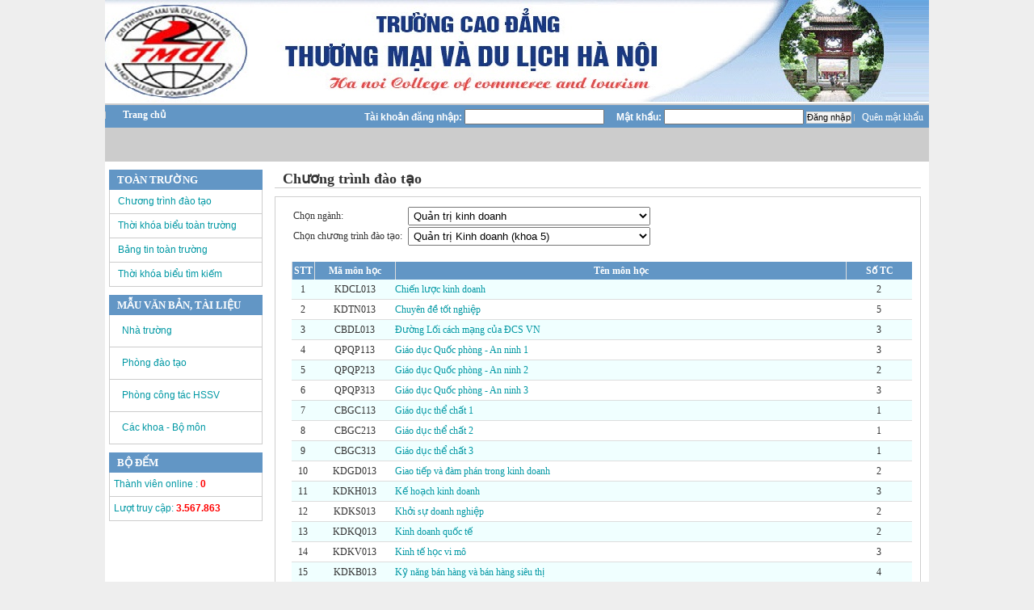

--- FILE ---
content_type: text/html; charset=utf-8
request_url: http://daotao.hcct.edu.vn/ChuongTrinhDaoTao.aspx
body_size: 39552
content:


<!DOCTYPE html PUBLIC "-//W3C//DTD XHTML 1.0 Transitional//EN" "http://www.w3.org/TR/xhtml1/DTD/xhtml1-transitional.dtd">
<html xmlns="http://www.w3.org/1999/xhtml">
<head><title>
	He thong dang ky hoc - DLHN
</title>
    <style>
        .tablesorter
        {
            width: 100%;
            margin: -5px 0 0 0;
        }
        
        .tablesorter td
        {
            margin: 0;
            padding: 0;
            border-bottom: 1px dotted #ccc;
        }
        
        .tablesorter thead tr
        {
            height: 34px;
            background: url(/images/table_sorter_header.png) repeat-x;
            text-align: left;
            text-indent: 10px;
            cursor: pointer;
        }
        
        .tablesorter td
        {
            padding: 10px 10px;
        }
    </style>
    <meta http-equiv="Content-Type" content="text/html; charset=UTF-8" />
    <script type="text/javascript" src="http://ajax.googleapis.com/ajax/libs/jquery/1.3.2/jquery.min.js"></script>
    <script type="text/javascript" src="/js/jquery-1.4.1-vsdoc.js"></script>
    <script type="text/javascript" src="/js/tooltip.js"></script>
    <script type="text/javascript" src="/js/thickbox-compressed.js"></script>
    <script type="text/javascript">
        $(document).ready(function () {
            $('input.number').keypress(function (e) {
                if (e.which != 8 && e.which != 0 && (e.which < 48 || e.which > 57)) {
                    return false;
                };
            });

            $('.grid tr:odd').css('background', '#F0FFFF');
            $('.grid tr:last').css('background', 'transparent');
        });
    </script>
    
    <link href="App_Themes/abrasive/em.css" type="text/css" rel="stylesheet" /><link href="App_Themes/abrasive/jQuery.css" type="text/css" rel="stylesheet" /><link href="App_Themes/abrasive/style.css" type="text/css" rel="stylesheet" /><link href="App_Themes/abrasive/Style1.css" type="text/css" rel="stylesheet" /><link href="App_Themes/abrasive/thickbox.css" type="text/css" rel="stylesheet" /></head>
<body>
    <form name="aspnetForm" method="post" action="./ChuongTrinhDaoTao.aspx" id="aspnetForm">
<div>
<input type="hidden" name="__EVENTTARGET" id="__EVENTTARGET" value="" />
<input type="hidden" name="__EVENTARGUMENT" id="__EVENTARGUMENT" value="" />
<input type="hidden" name="__LASTFOCUS" id="__LASTFOCUS" value="" />
<input type="hidden" name="__VIEWSTATE" id="__VIEWSTATE" value="/[base64]/IGJp4bq/biBNw7NuIMSDbgpL4bq/IHRvw6FuC1Rp4bq/bmcgQW5oKFF14bqjbiB0cuG7iyB0aMawxqFuZyBt4bqhaSDEkWnhu4duIHThu60iS+G7uSB0aHXhuq10IGNo4bq/IGJp4bq/biBtw7NuIMSDbilL4bq/[base64]/[base64]/bmcgVHJ1bmcgUXXhu5FjF0PDtG5nIG5naOG7hyB0aMO0bmcgdGluE1Rp4bq/[base64]/[base64]/[base64]/[base64]/[base64]/[base64]/[base64]/[base64]/[base64]/[base64]/[base64]/TUhQPUtEUUwwMTNkZAIDDw8WAh8ABQEzZGQCHg9kFghmD2QWAmYPFQECMzBkAgEPDxYCHwAFA1NITGRkAgIPZBYCZg8PFgQfAAURU2luaCBob+G6oXQgbOG7m3AfBgUcL0NoaVRpZXRIb2NQaGFuLmFzcHg/TUhQPVNITGRkAgMPDxYCHwAFATBkZAIfD2QWCGYPZBYCZg8VAQIzMWQCAQ8PFgIfAAUHQ0JTVDAxM2RkAgIPZBYCZg8PFgQfAAUYU2/[base64]/TUhQPUtEUVQwMTNkZAIDDw8WAh8ABQEzZGQCJQ9kFghmD2QWAmYPFQECMzdkAgEPDxYCHwAFB05OQUIxMTNkZAICD2QWAmYPDxYEHwAFF1Rp4bq/[base64]/TUhQPU5OQUQyMTNkZAIDDw8WAh8ABQEzZGQCKQ9kFghmD2QWAmYPFQECNDFkAgEPDxYCHwAFB0NOVEgwMTNkZAICD2QWAmYPDxYEHwAFE1RpbiBo4buNYyBjxqEgYuG6o24fBgUgL0NoaVRpZXRIb2NQaGFuLmFzcHg/TUhQPUNOVEgwMTNkZAIDDw8WAh8ABQEzZGQCKg9kFghmD2QWAmYPFQECNDJkAgEPDxYCHwAFB0tEVFEwMTNkZAICD2QWAmYPDxYEHwAFJVThu5UgY2jhu6ljIHF14bqjbiBsw70gZG9hbmggbmdoaeG7h3AfBgUgL0NoaVRpZXRIb2NQaGFuLmFzcHg/[base64]/DoW4ga2luaCB04bq/[base64]/[base64]/ogTEE5ZWfEYpMP/c" />
</div>

<script type="text/javascript">
//<![CDATA[
var theForm = document.forms['aspnetForm'];
if (!theForm) {
    theForm = document.aspnetForm;
}
function __doPostBack(eventTarget, eventArgument) {
    if (!theForm.onsubmit || (theForm.onsubmit() != false)) {
        theForm.__EVENTTARGET.value = eventTarget;
        theForm.__EVENTARGUMENT.value = eventArgument;
        theForm.submit();
    }
}
//]]>
</script>


<script src="/WebResource.axd?d=mSh0n8CZo1UdIhaQS2zpnik7kYqCWC-kUaqlJsLB_3HrDzlLrkMe43UTTtbK0sDq-t7vo36YQbyDNGrKAh-kd2h5-_t0oaJ3DM-ogVRkVLQ1&amp;t=638942462805310136" type="text/javascript"></script>


<script src="/ScriptResource.axd?d=MWTzD5SReGQGEuI5_k1E-fVlcqgvl3JhwDgAsf7GEa4UzFN_S-jmmn8Ju7DXNhy5sofe5RkjUOnh5-xILX2IhIzetYZpCLxK7agdd8_VRUmG9U4u4nOucOuXLZ3lqGaI_EXrDCKJpXdHqWSvpe-kO6oIN0vNwyJuhSvEMekT8urtMeXleQEGXc4hqvqoCZjp0&amp;t=32e5dfca" type="text/javascript"></script>
<script type="text/javascript">
//<![CDATA[
if (typeof(Sys) === 'undefined') throw new Error('ASP.NET Ajax client-side framework failed to load.');
//]]>
</script>

<script src="/ScriptResource.axd?d=6LisCHgnZKvCabozuqGqJj_rzTt9FMxm8KqBRDGVBrFQA-tbRSgqCo8RGrpxmbao9Fr1s7LS66RMjqcx_ibA1OtpxnAvfNB5XBNPRNtZXVco3A9V4fEJpbFDvI_dztTmZDPjv-VQCh5jeSYAb3t1AxYkdTlOrHVGkFJi0JaduYUP9q0QoUIgk3ezdp7qTYOC0&amp;t=32e5dfca" type="text/javascript"></script>
<div>

	<input type="hidden" name="__VIEWSTATEGENERATOR" id="__VIEWSTATEGENERATOR" value="C1113452" />
	<input type="hidden" name="__EVENTVALIDATION" id="__EVENTVALIDATION" value="/wEdADyW+NmNvQbJxvnRBVHTuVufxTUPb+hTf/nwEVwkS/+a9m3tWEhiXUJu/FelEqugxD1oQY5bHoODbjtMOMuO8rfeeE2NCGLE3g4yXzhQHQmHloHdc8FBGoMx+1gMq67DEapIj3Wz4nvyCMSHf/fFru1fHP3yHel16/zbtSbM8TcrPVnIMC2+bPJNekzSflq4vWnjPfS8d8TZsrOX4rcDA1xZ/JuWA2544WP2jPhyRrT7ksp06AbQDk7s/6EFa+U6+bJxJ0jW5sUBpB83l2ZTAIVwP/dAQdWQBrq16kQrpbnYOSyZ8Ly9ps1jBvsxwt45/EXZAYuH3Hf8aPng24kr9ziB4GwxqqwWTowJr4EqB3dTbm2ZxNSSS7XjJeEg3U+BlChXnYs6CVejYM+y9gSkiHL/Xi6V1UK3HLT8XkkfnD56LM/sNc7uSxqLL5yIyLC4H43YyNK26l6ch4ULddJRjpYFEa4sHSmNWpi3l8po5hzUHMsV6sh9INrzCygXgtVRw6Buo0FBzzLUXdKWWjNo2H8YKRNU1C62+3yz594aDgC+sofCh6/7VhJLlShkPLQMCzsIgtEtkIv6BWfs1c1mHJ0GK3xIA/Ogb0WKhBbrNQ3SGSoSx6ED94XjqkA+SUNzrSbaWJgSfnKS+vzGi3CVt0ucDc1YppYtzA4YnKe0RP9ZN2KN3l6ocbQYfu3plhrCKiKL4tUvsOHYMZNZQ0AHYXS+YzwJfNPUp5f1rZ7+u/JUPceomp8oLs665X2lwmzzIa0JrJ7cqDgLLKxEr+8U0Ydlqsm8GXqX4hJ2TExoVRHKLJ1hbjlWwpnGKTNHxZ364Q5zQuMmP8CkQb0nMs082h32UbyD/d5voqucRDqqqSfFQbVWLhXRRj4fLc7rIDbZoBowmGXL9k/7glajEKUjno7/XbxWKzX/OSGlAv3WZ+vJZJQR/Kpuzk1xXJ7O71fVT+rOFstcby8StG+jeZpfprOEFqt83sUZ/T+8IuHaxxq2nx1p7+1GubFrnZ6ZZFjgA74LzAtXItL17zGJ7CRG/MY94Qo76YvPg38rHM49mMEqV2DWWeALtPLDNIs1SYiZYasI413Dih12JFiw/aXM8xgV9RleT8xUugG1srP/lXkQG/+PImS2WUFILrTrZFqKbHAGYGCNbgtVa0NwU0GtTU42m2bwM4MIyP2Mk0k3DtcxXKiBiizjKPi05NVvHeCa+5l+65LgZtskh1UMIkuswwzi4K7migXI+jFyacuBjXXs+Y4I5OweC4YTZvJjkjVivsGuTIQMtms2fx5/4ERLfcXvUy6X3s/ty8u36MQBE/WmDQ==" />
</div>
    <script type="text/javascript">
//<![CDATA[
Sys.WebForms.PageRequestManager._initialize('ctl00$ctl03', 'aspnetForm', [], [], [], 90, 'ctl00');
//]]>
</script>

    <div id="wrapper">
        <div id="header">
            <div id="banner">
            </div>
            <!-- end #logo -->
            <div id="menu">
                <ul>
                    <li><a href="/Default.aspx" id="ctl00_lnkmasterpage">Trang chủ</a></li>
                </ul>
                <div style="float: right; padding: 3px 5px 0">
                    
                            <table id="ctl00_lg_Login1" cellspacing="0" cellpadding="0" border="0" style="border-collapse:collapse;">
	<tr>
		<td>
                                    
                                    <span style="font-weight: bold; color: White;">Tài khoản đăng nhập:</span>
                                    <input name="ctl00$lg$Login1$UserName" type="text" id="ctl00_lg_Login1_UserName" />
                                    &nbsp;&nbsp;&nbsp; <span style="font-weight: bold; color: White;">Mật khẩu:</span>
                                    <input name="ctl00$lg$Login1$Password" type="password" id="ctl00_lg_Login1_Password" />
                                    <input type="submit" name="ctl00$lg$Login1$LoginButton" value="Đăng nhập" id="ctl00_lg_Login1_LoginButton" class="button" />
                                    <a href="/QuenMatKhau.aspx" style="font-weight: normal; padding: 0px 2px 0px 10px;">
                                        Quên mật khẩu</a>
                                </td>
	</tr>
</table>
                        
                </div>
            </div>
            <!-- end #menu -->
        </div>
        <!-- end #header -->
        
        <div id="page">
            <div id="bgtop">
                <div id="bgbottom">
                    <div id="content">
                        <div class="post">
                        <div align="center">
                                <span id="ctl00_Label1" style="color:Red;font-size:20pt;font-weight:bold;"></span>
                            </div>
                            <div class="title">
                                <h2>
                                    
	Chương trình đào tạo

                                </h2>
                                <p>
                                    

                                </p>
                            </div>
                            
                            <div class="entry">
                                <p>
                                    
    <div class="boxHomeRunner">
    <table>
    <tr>
    <td>Chọn ngành:</td><td><select name="ctl00$c$DropNganh" onchange="javascript:setTimeout(&#39;__doPostBack(\&#39;ctl00$c$DropNganh\&#39;,\&#39;\&#39;)&#39;, 0)" id="ctl00_c_DropNganh" style="width:300px;">
	<option selected="selected" value="01">Quản trị kinh doanh</option>
	<option value="02">Quản trị kinh doanh kh&#225;ch sạn</option>
	<option value="03">Quản trị chế biến M&#243;n ăn</option>
	<option value="10">Kế to&#225;n</option>
	<option value="30">Tiếng Anh</option>
	<option value="04">Quản trị thương mại điện tử</option>
	<option value="TC01">Kỹ thuật chế biến m&#243;n ăn</option>
	<option value="TC02">Kế to&#225;n thương mại v&#224; dịch vụ</option>
	<option value="TC03">Kinh doanh Du lịch - Kh&#225;ch sạn</option>
	<option value="TC05">Tiếng Anh Thương mại v&#224; Dịch vụ</option>
	<option value="TC06">Quản l&#253; v&#224; kinh doanh kh&#225;ch sạn</option>
	<option value="TC07">Nghiệp vụ nh&#224; h&#224;ng kh&#225;ch sạn</option>
	<option value="TC08">Kế to&#225;n doanh nghiệp</option>
	<option value="05">Kinh doanh thương mại</option>
	<option value="06">Quản trị dịch vụ du lịch v&#224; lữ h&#224;nh</option>
	<option value="40">Tiếng Anh thương mại</option>
	<option value="50">Tiếng Anh du lịch - kh&#225;ch sạn</option>
	<option value="16">Quản trị nh&#224; h&#224;ng v&#224; dịch vụ ăn uống</option>
	<option value="12">Quản trị kh&#225;ch sạn</option>
	<option value="17">Hướng dẫn du lịch</option>
	<option value="13">Thương mại điện tử</option>
	<option value="14">Phi&#234;n dịch tiếng Anh thương mại</option>
	<option value="15">Phi&#234;n dịch tiếng anh du lịch</option>
	<option value="18">Truyền th&#244;ng đa phương tiện</option>
	<option value="TTH">Tiếng H&#224;n Quốc</option>
	<option value="TQTKS">Quản trị kh&#225;ch sạn</option>
	<option value="TTT">Tiếng Trung Quốc</option>
	<option value="6480201">C&#244;ng nghệ th&#244;ng tin</option>
	<option value="6220211">Tiếng H&#224;n Quốc</option>
	<option value="6510303">C&#244;ng nghệ kỹ thuật điện, điện tử</option>
	<option value="TTA">Tiếng Anh</option>
	<option value="20">Tin học Ứng dụng</option>
	<option value="6340404">Quản trị kinh doanh (Elearning)</option>
	<option value="TC04">Kinh doanh Thương mại v&#224; Dịch vụ</option>
	<option value="08">Thương mại điện tử</option>
	<option value="6220209">Tiếng Trung Quốc</option>
	<option value="6810201">Quản trị kh&#225;ch sạn (Elearning)</option>
	<option value="6340122">Thương mại điện tử (Elearning)</option>
	<option value="6340301">Kế to&#225;n (Elearning)</option>
	<option value="QTKDTX1">Quản trị kinh doanh (TX1)</option>
	<option value="07">Kỹ thuật chế biến m&#243;n ăn </option>

</select></td>
    </tr>
    <tr>
    <td>Chọn chương trình đào tạo:</td>
    <td><select name="ctl00$c$DropChuongTrinhDaoTao" onchange="javascript:setTimeout(&#39;__doPostBack(\&#39;ctl00$c$DropChuongTrinhDaoTao\&#39;,\&#39;\&#39;)&#39;, 0)" id="ctl00_c_DropChuongTrinhDaoTao" style="width:300px;">
	<option selected="selected" value="QTKD">Quản trị Kinh doanh (khoa 5)</option>
	<option value="QTKD07">Quản trị Kinh doanh (khoa 7)</option>
	<option value="QTKD08">Quản trị Kinh doanh (khoa 8)</option>
	<option value="QTKD10">Quản trị kinh doanh (kh&#243;a 10)</option>
	<option value="QTKD11">Quản trị kinh doanh (kh&#243;a 11)</option>
	<option value="QTKD12">Quản trị kinh doanh (kh&#243;a 12)</option>
	<option value="QTKD13">Quản trị kinh doanh (Kh&#243;a 13)</option>
	<option value="QTKD14">Quản trị kinh doanh (Kh&#243;a 14)</option>
	<option value="QTKD15">Quản trị kinh doanh (Kh&#243;a 15)</option>
	<option value="QTKD16">Quản trị kinh doanh (Kh&#243;a 16)</option>
	<option value="QTKD06">Quản trị Kinh doanh (khoa 6)</option>
	<option value="QTKD9">Quản trị kinh doanh (kh&#243;a 9)</option>
	<option value="QTKD17">Quản trị kinh doanh (Kh&#243;a 17)</option>

</select></td>
    </tr>
    </table>
	<br />
	<div>
	<table class="grid" cellspacing="0" AutoPostBack="true" border="0" id="ctl00_c_GridViewDanhSachHocPhan" style="border-style:None;width:100%;border-collapse:collapse;">
		<tr>
			<th scope="col">STT</th><th scope="col">M&#227; m&#244;n học</th><th scope="col">Tên môn học</th><th scope="col">Số TC</th>
		</tr><tr>
			<td align="center" style="width:25px;">
					1
				</td><td align="center" style="width:100px;">KDCL013</td><td><a href="/ChiTietHocPhan.aspx?MHP=KDCL013">Chiến lược kinh doanh</a></td><td align="center">2</td>
		</tr><tr>
			<td align="center" style="width:25px;">
					2
				</td><td align="center" style="width:100px;">KDTN013</td><td><a href="/ChiTietHocPhan.aspx?MHP=KDTN013">Chuyên đề tốt nghiệp</a></td><td align="center">5</td>
		</tr><tr>
			<td align="center" style="width:25px;">
					3
				</td><td align="center" style="width:100px;">CBDL013</td><td><a href="/ChiTietHocPhan.aspx?MHP=CBDL013">Đường Lối cách mạng của ĐCS VN</a></td><td align="center">3</td>
		</tr><tr>
			<td align="center" style="width:25px;">
					4
				</td><td align="center" style="width:100px;">QPQP113</td><td><a href="/ChiTietHocPhan.aspx?MHP=QPQP113">Giáo dục Quốc phòng - An ninh 1</a></td><td align="center">3</td>
		</tr><tr>
			<td align="center" style="width:25px;">
					5
				</td><td align="center" style="width:100px;">QPQP213</td><td><a href="/ChiTietHocPhan.aspx?MHP=QPQP213">Giáo dục Quốc phòng - An ninh 2</a></td><td align="center">2</td>
		</tr><tr>
			<td align="center" style="width:25px;">
					6
				</td><td align="center" style="width:100px;">QPQP313</td><td><a href="/ChiTietHocPhan.aspx?MHP=QPQP313">Giáo dục Quốc phòng - An ninh 3</a></td><td align="center">3</td>
		</tr><tr>
			<td align="center" style="width:25px;">
					7
				</td><td align="center" style="width:100px;">CBGC113</td><td><a href="/ChiTietHocPhan.aspx?MHP=CBGC113">Giáo dục thể chất 1</a></td><td align="center">1</td>
		</tr><tr>
			<td align="center" style="width:25px;">
					8
				</td><td align="center" style="width:100px;">CBGC213</td><td><a href="/ChiTietHocPhan.aspx?MHP=CBGC213">Giáo dục thể chất 2</a></td><td align="center">1</td>
		</tr><tr>
			<td align="center" style="width:25px;">
					9
				</td><td align="center" style="width:100px;">CBGC313</td><td><a href="/ChiTietHocPhan.aspx?MHP=CBGC313">Giáo dục thể chất 3</a></td><td align="center">1</td>
		</tr><tr>
			<td align="center" style="width:25px;">
					10
				</td><td align="center" style="width:100px;">KDGD013</td><td><a href="/ChiTietHocPhan.aspx?MHP=KDGD013">Giao tiếp và đàm phán trong kinh doanh</a></td><td align="center">2</td>
		</tr><tr>
			<td align="center" style="width:25px;">
					11
				</td><td align="center" style="width:100px;">KDKH013</td><td><a href="/ChiTietHocPhan.aspx?MHP=KDKH013">Kế hoạch kinh doanh</a></td><td align="center">3</td>
		</tr><tr>
			<td align="center" style="width:25px;">
					12
				</td><td align="center" style="width:100px;">KDKS013</td><td><a href="/ChiTietHocPhan.aspx?MHP=KDKS013">Khởi sự doanh nghiệp</a></td><td align="center">2</td>
		</tr><tr>
			<td align="center" style="width:25px;">
					13
				</td><td align="center" style="width:100px;">KDKQ013</td><td><a href="/ChiTietHocPhan.aspx?MHP=KDKQ013">Kinh doanh quốc tế</a></td><td align="center">2</td>
		</tr><tr>
			<td align="center" style="width:25px;">
					14
				</td><td align="center" style="width:100px;">KDKV013</td><td><a href="/ChiTietHocPhan.aspx?MHP=KDKV013">Kinh tế học vi mô</a></td><td align="center">3</td>
		</tr><tr>
			<td align="center" style="width:25px;">
					15
				</td><td align="center" style="width:100px;">KDKB013</td><td><a href="/ChiTietHocPhan.aspx?MHP=KDKB013">Kỹ năng bán hàng và bán hàng siêu thị</a></td><td align="center">4</td>
		</tr><tr>
			<td align="center" style="width:25px;">
					16
				</td><td align="center" style="width:100px;">CBLM013</td><td><a href="/ChiTietHocPhan.aspx?MHP=CBLM013">Luật Thương mại</a></td><td align="center">2</td>
		</tr><tr>
			<td align="center" style="width:25px;">
					17
				</td><td align="center" style="width:100px;">TCHT013</td><td><a href="/ChiTietHocPhan.aspx?MHP=TCHT013">Lý thuyết hạch toán kế toán</a></td><td align="center">3</td>
		</tr><tr>
			<td align="center" style="width:25px;">
					18
				</td><td align="center" style="width:100px;">CBLK013</td><td><a href="/ChiTietHocPhan.aspx?MHP=CBLK013">Lý thuyết thống kê</a></td><td align="center">2</td>
		</tr><tr>
			<td align="center" style="width:25px;">
					19
				</td><td align="center" style="width:100px;">KDMC013</td><td><a href="/ChiTietHocPhan.aspx?MHP=KDMC013">Marketing căn bản</a></td><td align="center">2</td>
		</tr><tr>
			<td align="center" style="width:25px;">
					20
				</td><td align="center" style="width:100px;">CBNL113</td><td><a href="/ChiTietHocPhan.aspx?MHP=CBNL113">Những nguyên lý cơ bản của chủ nghĩa Mác - Lê nin 1</a></td><td align="center">2</td>
		</tr><tr>
			<td align="center" style="width:25px;">
					21
				</td><td align="center" style="width:100px;">CBNL213</td><td><a href="/ChiTietHocPhan.aspx?MHP=CBNL213">Những nguyên lý cơ bản của chủ nghĩa Mác - Lê nin 2</a></td><td align="center">3</td>
		</tr><tr>
			<td align="center" style="width:25px;">
					22
				</td><td align="center" style="width:100px;">TCPT013</td><td><a href="/ChiTietHocPhan.aspx?MHP=TCPT013">Phân tích hoạt động kinh tế</a></td><td align="center">3</td>
		</tr><tr>
			<td align="center" style="width:25px;">
					23
				</td><td align="center" style="width:100px;">CBPL013</td><td><a href="/ChiTietHocPhan.aspx?MHP=CBPL013">Pháp luật đại cương</a></td><td align="center">2</td>
		</tr><tr>
			<td align="center" style="width:25px;">
					24
				</td><td align="center" style="width:100px;">KDQC013</td><td><a href="/ChiTietHocPhan.aspx?MHP=KDQC013">Quản lý chất lượng</a></td><td align="center">2</td>
		</tr><tr>
			<td align="center" style="width:25px;">
					25
				</td><td align="center" style="width:100px;">KDQD013</td><td><a href="/ChiTietHocPhan.aspx?MHP=KDQD013">Quản trị dự án đầu tư</a></td><td align="center">2</td>
		</tr><tr>
			<td align="center" style="width:25px;">
					26
				</td><td align="center" style="width:100px;">KDQH013</td><td><a href="/ChiTietHocPhan.aspx?MHP=KDQH013">Quản trị học</a></td><td align="center">2</td>
		</tr><tr>
			<td align="center" style="width:25px;">
					27
				</td><td align="center" style="width:100px;">KDQM013</td><td><a href="/ChiTietHocPhan.aspx?MHP=KDQM013">Quản trị Marketing</a></td><td align="center">3</td>
		</tr><tr>
			<td align="center" style="width:25px;">
					28
				</td><td align="center" style="width:100px;">KDQK013</td><td><a href="/ChiTietHocPhan.aspx?MHP=KDQK013">Quản trị nghiệp vụ kinh doanh thương mại</a></td><td align="center">3</td>
		</tr><tr>
			<td align="center" style="width:25px;">
					29
				</td><td align="center" style="width:100px;">KDQL013</td><td><a href="/ChiTietHocPhan.aspx?MHP=KDQL013">Quản trị nguồn nhân lực</a></td><td align="center">3</td>
		</tr><tr>
			<td align="center" style="width:25px;">
					30
				</td><td align="center" style="width:100px;">SHL</td><td><a href="/ChiTietHocPhan.aspx?MHP=SHL">Sinh hoạt lớp</a></td><td align="center">0</td>
		</tr><tr>
			<td align="center" style="width:25px;">
					31
				</td><td align="center" style="width:100px;">CBST013</td><td><a href="/ChiTietHocPhan.aspx?MHP=CBST013">Soạn thảo văn bản</a></td><td align="center">2</td>
		</tr><tr>
			<td align="center" style="width:25px;">
					32
				</td><td align="center" style="width:100px;">TCTT013</td><td><a href="/ChiTietHocPhan.aspx?MHP=TCTT013">Tài chính - Tiền tệ</a></td><td align="center">2</td>
		</tr><tr>
			<td align="center" style="width:25px;">
					33
				</td><td align="center" style="width:100px;">TCTD013</td><td><a href="/ChiTietHocPhan.aspx?MHP=TCTD013">Tài chính doanh nghiệp</a></td><td align="center">4</td>
		</tr><tr>
			<td align="center" style="width:25px;">
					34
				</td><td align="center" style="width:100px;">DLTK013</td><td><a href="/ChiTietHocPhan.aspx?MHP=DLTK013">Tâm lý kinh doanh</a></td><td align="center">2</td>
		</tr><tr>
			<td align="center" style="width:25px;">
					35
				</td><td align="center" style="width:100px;">CBTE013</td><td><a href="/ChiTietHocPhan.aspx?MHP=CBTE013">Thống kê kinh doanh</a></td><td align="center">3</td>
		</tr><tr>
			<td align="center" style="width:25px;">
					36
				</td><td align="center" style="width:100px;">KDQT013</td><td><a href="/ChiTietHocPhan.aspx?MHP=KDQT013">Thương mại điện tử căn bản</a></td><td align="center">3</td>
		</tr><tr>
			<td align="center" style="width:25px;">
					37
				</td><td align="center" style="width:100px;">NNAB113</td><td><a href="/ChiTietHocPhan.aspx?MHP=NNAB113">Tiếng Anh cơ bản 1</a></td><td align="center">3</td>
		</tr><tr>
			<td align="center" style="width:25px;">
					38
				</td><td align="center" style="width:100px;">NNAB213</td><td><a href="/ChiTietHocPhan.aspx?MHP=NNAB213">Tiếng Anh cơ bản 2</a></td><td align="center">3</td>
		</tr><tr>
			<td align="center" style="width:25px;">
					39
				</td><td align="center" style="width:100px;">NNAD113</td><td><a href="/ChiTietHocPhan.aspx?MHP=NNAD113">Tiếng Anh kinh doanh 1</a></td><td align="center">2</td>
		</tr><tr>
			<td align="center" style="width:25px;">
					40
				</td><td align="center" style="width:100px;">NNAD213</td><td><a href="/ChiTietHocPhan.aspx?MHP=NNAD213">Tiếng Anh kinh doanh 2</a></td><td align="center">3</td>
		</tr><tr>
			<td align="center" style="width:25px;">
					41
				</td><td align="center" style="width:100px;">CNTH013</td><td><a href="/ChiTietHocPhan.aspx?MHP=CNTH013">Tin học cơ bản</a></td><td align="center">3</td>
		</tr><tr>
			<td align="center" style="width:25px;">
					42
				</td><td align="center" style="width:100px;">KDTQ013</td><td><a href="/ChiTietHocPhan.aspx?MHP=KDTQ013">Tổ chức quản lý doanh nghiệp</a></td><td align="center">2</td>
		</tr><tr>
			<td align="center" style="width:25px;">
					43
				</td><td align="center" style="width:100px;">CBCC013</td><td><a href="/ChiTietHocPhan.aspx?MHP=CBCC013">Toán cao cấp</a></td><td align="center">3</td>
		</tr><tr>
			<td align="center" style="width:25px;">
					44
				</td><td align="center" style="width:100px;">CBTO013</td><td><a href="/ChiTietHocPhan.aspx?MHP=CBTO013">Toán kinh tế</a></td><td align="center">3</td>
		</tr><tr>
			<td align="center" style="width:25px;">
					45
				</td><td align="center" style="width:100px;">CBHC013</td><td><a href="/ChiTietHocPhan.aspx?MHP=CBHC013">Tư tưởng Hồ Chí Minh</a></td><td align="center">2</td>
		</tr><tr>
			<td align="center" style="width:25px;">
					46
				</td><td align="center" style="width:100px;">TSHCD</td><td><a href="/ChiTietHocPhan.aspx?MHP=TSHCD">TUẦN SINH HOẠT CÔNG DÂN HSSV</a></td><td align="center">0</td>
		</tr><tr>
			<td align="center" style="width:25px;">
					47
				</td><td align="center" style="width:100px;">KDVH013</td><td><a href="/ChiTietHocPhan.aspx?MHP=KDVH013">Văn hóa doanh nghiệp</a></td><td align="center">2</td>
		</tr>
	</table>
</div>
    </div>

                                    
                                </p>
                            </div>

                            

                        </div>
                    </div>
                    <!-- end #content -->
                    <div id="sidebar">
                        <ul>
                            
                                    <li>
                                        <h2>
                                            Toàn trường</h2>
                                        <ul>
                                            
                                                    <li><a href="/ChuongTrinhDaoTao.aspx">
                                                        Chương trình đào tạo</a></li>
                                                
                                                    <li><a href="/ThoiKhoaBieuToanTruong.aspx">
                                                        Thời khóa biểu toàn trường</a></li>
                                                
                                                    <li><a href="/SubPage.aspx">
                                                        Bảng tin toàn trường</a></li>
                                                
                                                    <li><a href="/chitietTKB.aspx">
                                                        Thời khóa biểu tìm kiếm</a></li>
                                                
                                        </ul>
                                    </li>
                                
                            <li>
                                <h2>
                                    Mẫu văn bản, tài liệu</h2>
                                <ul class="dem">
                                    <li><a href="/DownloadTaiLieu.aspx?id=1">Nhà trường</a> </li>
                                    <li><a href="/DownloadTaiLieu.aspx?id=2">Phòng đào tạo</a> </li>
                                    <li><a href="/DownloadTaiLieu.aspx?id=4">Phòng công tác HSSV</a> </li>
                                    <li><a href="/DownloadTaiLieu.aspx?id=3">Các khoa - Bộ môn</a> </li>
                                </ul>
                            </li>
                            <li>
                                <h2>
                                    Bộ đếm</h2>
                                <ul class="dem">
                                    <li>Thành viên online :
                                        <span id="ctl00_lblOnlineUsers" style="color:Red;font-weight:bold;">0</span></li>
                                    <li>Lượt truy cập:
                                        <span id="ctl00_lbDem" style="color:Red;font-weight:bold;">3.567.863</span></li>
                                </ul>
                            </li>
                        </ul>
                    </div>
                    <!-- end #sidebar -->
                    <div style="clear: both;">
                        &nbsp;</div>
                </div>
            </div>
        </div>
        <!-- end #page -->
        <div id="footer">
          
               
                  
        </div>
        <!-- end #footer -->
    </div>
    <!-- end #wrapper -->
    </form>
</body>
</html>


--- FILE ---
content_type: text/css
request_url: http://daotao.hcct.edu.vn/App_Themes/abrasive/em.css
body_size: 795
content:
.DKHHocPhan
{
    cursor: pointer;
    cursor: hand;
}

.DanhSachMonDKH
{
	border-color: #ddd;
	border-style: dashed;
	border-width: 1px;
	background-color:#f3f3f3;
	width: 100%;
}
.ThiTruot
{
	color:Red;
}
.DoiDiem
{
	background-color:#ffff9d;
}
.hoclai
{
	background-color:#CCFF99;
	color:Maroon;
	font-weight:bold;
	font-size:11px;
}
.thilai
{
	color:Red;
	font-weight:bold;
	font-size:11px;
}
.doidiem
{
	background-color:#ffff9d;
	color:Maroon;
	font-weight:bold;
	font-size:11px;
}
.DKLopMonHoc ul
{
    list-style-type: none;
    margin-left: 20px;
}

.DKLopMonHoc ul li
{
    color:Black;
}

.ThuChuaDoc
{
	color:Black;
	font-size:small;
	font-weight:bold;
}

.hocphi
{
	font-weight:bold;
	color:Red;
	font-size:12px;
}

--- FILE ---
content_type: text/css
request_url: http://daotao.hcct.edu.vn/App_Themes/abrasive/jQuery.css
body_size: 253
content:
#tooltip
{
    position: absolute;
    border: 1px solid #ccc;
    background: #333;
    padding: 5px;
    color: #fff;
}
.loading
{
    background: url('/js/progress-indicator.gif') no-repeat center;
}

.test
{
	font-weight:bold;
}


--- FILE ---
content_type: text/css
request_url: http://daotao.hcct.edu.vn/App_Themes/abrasive/style.css
body_size: 6701
content:
/*
Design by NodeThirtyThree for Free CSS Templates
http://www.nodethirtythree.com/ + http://www.freecsstemplates.org
Released for free under a Creative Commons Attribution 2.5 License
*/

body
{
    margin: 0px;
    padding: 0px;
    background: #EEE;
    font-family: Tahoma,Arial, Helvetica, sans-serif;
    font-size: 12px;
    color: #333;
}

h1, h2, h3
{
    margin-top: 0px;
    font-family: Tahoma, "Times New Roman" , Times, serif;    
}
.grid th
{
    padding: 2px;
    text-align: center;
}
.student-info
{
    width: 100%;
}
.student-info .left-text
{
    width: 150px;
    text-align: right;
    padding-right: 5px;
}
.grid tr td
{
    border-style: solid;
	border-width: 1px;
    border-top-width: 0px;
    border-left-width: 0px;
    border-right-width: 0px;
    border-bottom-color:#DDDDDD;
    padding: 3px 0;
}

.grid a
{
    text-decoration:none;
}

.grid a:hover
{
    text-decoration:underline;        
}

.grid
{
	text-align:left;
	border-color:#F3F3F3;
    border-width: 1px;
    border-style: hidden;
}
.grid tr td input[type='text']
{
    color:Red;
    font-weight:bold;
    text-align:center;
}
.grid th
{
	
    margin-top: 0px;
    border-width: 0;
    font-family: Tahoma, "Times New Roman" , Times, serif;
    font-weight: bold;
    color: White;
    background:#6296C5;
    border-left: solid 1px #DDD;
}
.grid caption
{
    font-style: normal;
    font-weight: bold;    
    font-size: 13px;
    padding: 3px 0;
}

.group
{
    background: url(images/bg01.jpg) left top;
    font-style: oblique;
    font-weight: bold;
}
p, ul, ol
{
    margin-top: 0px;
    line-height: 160%;
}

ul, ol
{
}

a
{
    color: #0098A4;
}

a:hover
{
    text-decoration: none;
}

.alignleft
{
    float: left;
}

.alignright
{
    float: right;
}

.aligncenter
{
    margin: 0px auto;
}

img.alignleft
{
    margin-right: 20px;
}

img.alignright
{
    margin-left: 20px;
}

a img
{
    border: none;
}

/* Wrapper */

#wrapper
{
   
}

/* Header */

#header
{
    width: 1020px;
    height: 200px;
    margin: 0px auto;
    background: #CCC;
    /*background: url(images/bg03.jpg) no-repeat left bottom;*/
}
#banner 
{
    background: url(images/banner.jpg) no-repeat center top; 
    height: 130px;
    /*background: #FFF;*/
}
#logo
{
    float: left;
}

#logo h1, #logo h2
{
    float: left;
    margin: 0px;
}

#logo h1
{
    padding: 60px 0px 0px 30px;
}

#logo h2
{
    padding: 80px 0px 0px 10px;
}

#logo a
{
    text-decoration: none;
    color: #797979;
}

#logo a:hover
{
    text-decoration: underline;
    color: #0098A4;
}

#logo h2, #logo h2 a
{
    font-size: 13px;
    color: #9F9F9F;
}

/* Menu */

#menu
{
    /*float: right;*/
    background: #6296C5;
    float: left;
    width: 100%;    
}
#menu .button
{
    font-size: 11px;
    background: #f5f5f5;
    border: solid 1px #CCC;
}
#menu ul
{
    margin: 0px;
    padding: 0;
    list-style: none;
    height: 25px;
    display: inline;
}

#menu li
{
    float: left;    
}

#menu a
{
    padding: 0px 20px 0px 22px;
    background: url(images/img02.gif) no-repeat left center;
    text-decoration: none;
    font-family: Tahoma, "Times New Roman" , Times, serif;
    font-size: 12px;
    font-weight:bold;
    color: #FFFFFF;
    line-height: 25px;    
}

#menu a:hover
{   
    color: White;
}

#menu .first a
{
    background: none;
}

/* Page */

#page
{
    width: 1020px;
    padding-top:10px;
    margin: 0px auto;
    background: #FFF;
}

#bgtop
{
    background: #FFF;
}

#bgbottom
{
    background: #FFF;
}

/* Content */

#content
{
    float: right;
    width: 800px;
    margin-right: 10px;    
}

.boxHomeRunner 
{
    border:1px solid #CFCFCF;
    font-family:Tahoma;
    line-height:1.5;
    padding: 10px 10px 10px 20px;    
}
.boxHomeRunner select
{
    padding:2px;
    margin-left: 5px;
}
.boxHomeRunner h1
{
    font-size: 12px;
    text-transform: uppercase;
    line-height: 1.3;
    margin-bottom: 5px;
}
.boxHomeRunner h1 a
{
    color: #18538C !important;
    text-decoration: none;
}
.boxHomeRunner h1 a:hover
{
    text-decoration: underline;
}
.boxHomeRunner .des
{
    font-size: 12px;
    color: #000;
}
#right-content2 table
{
    width:100%
}
.post
{
}

.post .title
{    
    color: #333;
    font-size: 12px;        
    margin-bottom: 10px;    
}

.post .title h2, .post .title h3
{
    margin: 0px;
    border-bottom: 1px solid #ccc;
    padding-left: 10px;
}

.post .title h2 a, .post .title h3 a
{
    text-decoration: none;
    color: #FFFFFF;
}

.post .title h2 a:hover, .post .title h3 a:hover
{
    text-decoration: underline;
}

.post .title p
{
    margin: 0px;
    font-size: 16px;
    color: #8D8D8D;
}

.post .title p a
{
    text-decoration: none;
    color: #8D8D8D;
}

/*.post .entry {
	padding: 15px 15px 25px 15px;
}*/

/* Sidebar */

#sidebar
{
    float: left;
    margin-left: 5px;
    width: 190px;        
}

#sidebar ul
{    
    margin:0 0 10px 0;
    padding: 0px;
    list-style: none;
}

#sidebar li
{    
    background: url(images/arrow.png) no-repeat 3px 13px;
}
#sidebar li ul li
{
    border-right: solid 1px #CCC;
    border-left: solid 1px #CCC;
    border-bottom: solid 1px #CCC;        
}
#sidebar li a
{
    display: block;
    padding: 5px 0 5px 10px;
    text-decoration: none;
}
#sidebar li a:hover
{
    text-decoration: underline;
}
#sidebar h2
{
    background:#6296C5;
    font-size: 13px;
    text-transform: uppercase;
    color: #FFF;
    font-weight: bold;
    text-indent: 10px;
    line-height: 25px;
}

/* Footer */

#footer
{
    width: 1050px;
    padding-bottom:10px;
    margin: 0px auto;
    background: transparent;
}

#footer p
{
    margin: 0px;
    padding: 10px 0px 0px 0px;
    text-align: center;
    font-size: 11px;
}

#footer a
{
    color: #797979;
}

.ListViewArticle tr td
{
	vertical-align:top;
}

.tb
{
	font-weight:bold;
}

.tableTKB
{
    width: auto;
    text-align: center;
    border: 1px solid #ccc;    
}

.tableTKB th
{
    background: #6296C5;
    color: #fff;
    font-weight: bold;
    width: 120px;
    height: 25px;
}

.tableTKB td
{    
    padding: 2px 5px 2px 5px;
    color: Red;
    border: 1px solid #ccc;
    border-left: 0;
    border-bottom: 0;
    line-height: 1.5;
}

.algin-center
{
    text-align: center;
}

--- FILE ---
content_type: text/css
request_url: http://daotao.hcct.edu.vn/App_Themes/abrasive/Style1.css
body_size: 1279
content:
body 
{    
}

.fr
{
    border: 1px solid #ccc;
    padding: 2px;
    background: #6595c2;
    -moz-border-radius: 4px;
    color: #fff;
}

.fr:hover
{   
    Opacity: 0.7;
}

a
{
    text-decoration: none;       
}

a:hover
{
    color: Orange;
}

.tabletkb
{
    margin: auto;
}

.tabletkb th
{
    background: #6296C5;
    text-align: center;
    width: 100px;
    color: #fff;
}

.tabletkb td
{    
    height: 50px;
    border-bottom: 1px solid #ccc;
    border-right: 1px solid #ccc;
}

.tkb
{
    position:absolute; 
    width:96px;     
    background:#ffc;
    font-size: 12px;
    text-align: center;
    -moz-border-radius: 2px;
}

.droTKB
{
    font-weight: bold;
    margin: 0 10px;
}

.droTKB td
{
    padding-left: 10px;
}

.table
{
    width: 100%;
}

.table th
{    
    background: #6595c2;
    color: #fff;
    padding: 5px;
    text-align: center;
}

.table td
{
    border-bottom: 1px dotted #ccc;
    padding: 5px;
}

.dem li
{
    padding: 5px;
    color: #0098A4;
}

.ThongTinSV
{
    border: 1px solid #ccc;
}

.ThongTinSV tr td
{
    border-bottom: 1px dotted #ccc;
    padding: 5px 10px;
}

.ThongTinSV tr:hover
{
    background: #ddeeee;
}

--- FILE ---
content_type: application/javascript
request_url: http://daotao.hcct.edu.vn/js/tooltip.js
body_size: 1513
content:
jQuery(function($) {
    var timer;
    function mouseoverActiontooltip(event) {
        $("body").append("<p id='tooltip'>" + this.rel + "</p>");
        $("#tooltip").css("left", (event.pageX + 20) + "px");
        $("#tooltip").css("top", (event.pageY - 10) + "px");
    }

    function mouseoutActiontooltip(event) {
        $("#tooltip").remove();
    }

    function mousemoveActiontooltip(event) {
        $("#tooltip").css("left", (event.pageX + 20) + "px");
        $("#tooltip").css("top", (event.pageY - 10) + "px");
    }

    function mouseoverActiontooltipImage(event) {
        $("body").append("<p id='tooltip'><img src=" + this.rel + "></img></p>");
        $("#tooltip").css("left", (event.pageX + 20) + "px");
        $("#tooltip").css("top", (event.pageY - 10) + "px");
    }

    function mouseoutActiontooltipImage(event) {
        $("#tooltip").remove();
    }

    function mousemoveActiontooltipImage(event) {
        $("#tooltip").css("left", (event.pageX + 20) + "px");
        $("#tooltip").css("top", (event.pageY - 10) + "px");
    }

    $('.tooltip').bind('mouseover', mouseoverActiontooltip);

    $('.tooltip').bind('mouseout', mouseoutActiontooltip);

    $('.tooltip').bind('mousemove', mousemoveActiontooltip);

    $('.tooltipImage').bind('mouseover', mouseoverActiontooltipImage);

    $('.tooltipImage').bind('mouseout', mouseoutActiontooltipImage);

    $('.tooltipImage').bind('mousemove', mousemoveActiontooltipImage);

});